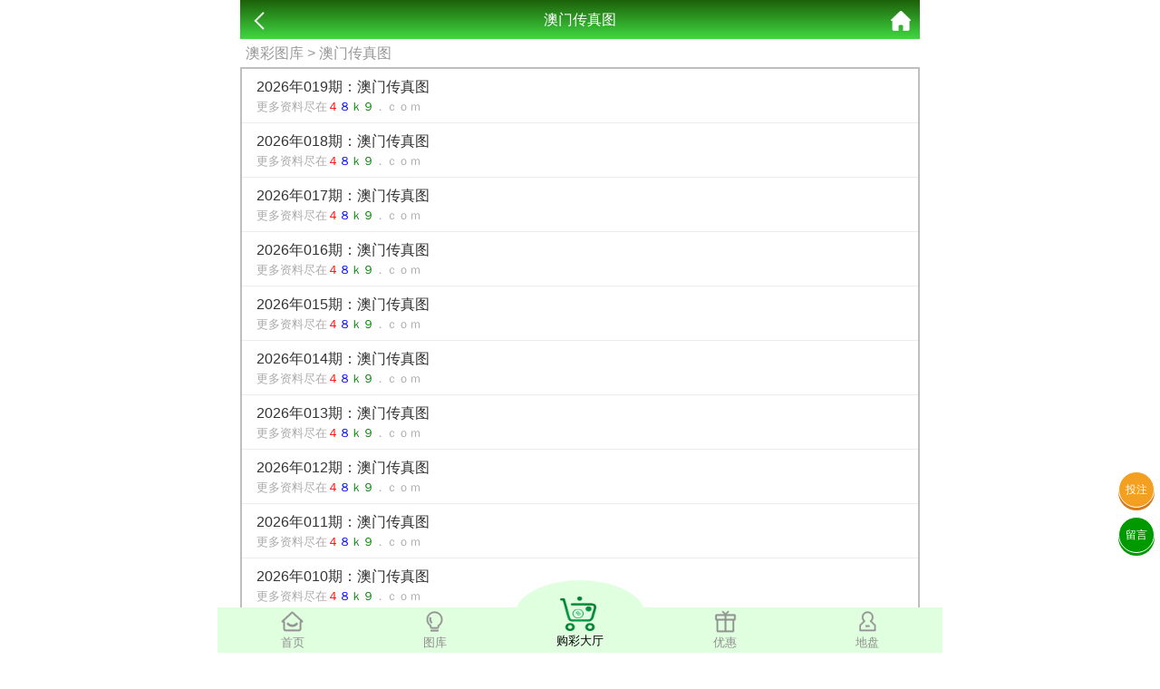

--- FILE ---
content_type: text/html; charset=utf-8
request_url: https://11.6263234.com/Images/listul/pic/ammh.jpg/name/%E6%BE%B3%E9%97%A8%E4%BC%A0%E7%9C%9F%E5%9B%BE/qi/325.html
body_size: 3277
content:
<!doctype html>
<html lang="en">
<head>
    <title>澳门资料-澳门资料库,626323.com,澳彩图库|澳门开奖直播|澳门图库|澳门挂牌|特区娱乐第一站|天下彩|天空彩|天下彩免费资料|天天好彩免费资料大全|天下彩票与你同行|天下彩票|天空彩票|二四六天天好彩资料|天下彩票因为有你|天下彩_免费资料大全|天空彩票与你同行|手机直播开奖报码</title>
<meta name="keywords" content="澳门资料库,626323.com,澳彩图库,澳门开奖直播,澳门特区总马站,特区娱乐第一站,澳门澳彩图库,澳彩图库开奖,，澳门图库挂牌,天下彩,赢彩天下,二四六天天好彩资料,免费资料大全,天下彩票因为有你,天空彩票与你同行,天下彩,澳门马会本港台开奖结果,贵宾网,第七马资料,惠泽天下,天下图库,澳彩挂牌,118开奖|天空彩票|天下彩|精英网|手机报碼|免费资料大全|天空资料|中彩堂|天空彩票与你同行|天下彩|免费资料大全|天空彩免费资枓大全|天空彩兔费资科大全|天空与你同行彩票免费料大全|246天天好采彩免费大全|天空彩彩票与你同行|天下采天空采与你同行免费料|天空彩彩票与你同行免费资大全|天空彩票与你同行免费资料大全|澳门图库|澳门澳彩图库|神童网|手机报码|澳彩马会开奖结果|天下免费料大全|特彩吧|正版免费料大全|天空彩票与你同行|天下采票免费资料大全|天空彩彩票与你同行|2020澳门正版免费资料大全|全年免费料大全|天空彩免费资料大全|天空采彩票与你同行|惠泽社免费料|惠泽群社精准资料|爱资料免费福彩门户惠泽|2020全年资料大全|天下采票免费资料大全|天下采天空采与你同行免费料|天空彩票与你同行新版|天空采彩票与你同行1749.cc" />
<meta name="description" content="澳门资料库(626323.com)澳彩图库,澳门开奖直播,澳门图库,网站免费提供澳门马会资料大全,澳门马会开奖结果,澳门挂牌,心水图库,开奖记录,手机开奖报碼,专业提供澳门彩票最新资讯的网站。" />
<meta charset="utf-8">
<meta name="viewport" content="width=device-width, initial-scale=1.0, maximum-scale=1.0, minimum-scale=1.0, user-scalable=no, minimal-ui">
<link rel="stylesheet" href="/Public/Home/css/style.css?v=1.1">
<link rel="shortcut icon" href="/Public/Home/images/favicon/favicon.ico">
<script src="/Public/Home/js/jquery.min.js"></script>
<script src="/Public/Home/js/echo.min.js"></script>


    <link rel="stylesheet" type="text/css" href="/Public/Home/css/images.css">
</head>
<style>
    section ul{
        border: 2px solid #bfbfbf;
    }
    section>ul li a{
        display: block;
        padding: .5rem 1rem;
        font-size: 1rem;
        border-bottom: 1px solid #ededed;
    }
    .in{
       color: #ababab;
        font-size: .8rem; 
    }
    .tab{
        color: #999;
        margin: .2rem .4rem;
        font-size: 1rem;
    }
    .tab a{
        color: #999;
    }
    .page ul li{
        
    }
</style> 
<body>
    <div class='nav'>
    <div class='tab' onclick="goToHome()">
        <img src='/Public/Home/images/home_g.png'>
        <img src='/Public/Home/images/home_w.png'>
        <p>首页</p>
    </div>
    <div class='tab' onclick="goToCol()">
        <img src='/Public/Home/images/faxian_g.png'>
        <img src='/Public/Home/images/faxian_w.png'>
        <p>图库</p>
    </div>
    <div class='tab tabcent' onclick="goToBlack()">
        <img src='/Public/Home/images/goucai.png'>
        <p>购彩大厅</p>
    </div>
    <div class='tab' onclick="goToKj()">
        <img src='/Public/Home/images/youhui_g.png'>
        <img src='/Public/Home/images/youhui_w.png'>
        <p>优惠</p>
    </div>
    <div class='tab' onclick="goToMessage()">
        <img src='/Public/Home/images/dipan_g.png'>
        <img src='/Public/Home/images/dipan_w.png'>
        <p>地盘</p>
    </div>
</div>

<div class='tongji'>
    <script>
    var _hmt = _hmt || [];
    (function() {
      var hm = document.createElement("script");
      hm.src = "https://hm.baidu.com/hm.js?5e808464ed6293523410e4276195f730";
      var s = document.getElementsByTagName("script")[0]; 
      s.parentNode.insertBefore(hm, s);
    })();
    </script>
</div>
<style>
    .tabcent img{
        width: 40px!important;
        height: 38px;
    }
    .tabcent{
        margin-top: -30px!important;
        text-align: center;
        border-radius: 50%;
        background: #e0ffdf;
        padding-top: 18px;
        margin-left: 10px;
        margin-right: 10px;
        width: 20%;
        color: #000!important;
    }
    .nav{
        background:#e0ffdf;
    }
    .nav div{
        width: 18%;
        margin-top: 3px;
    }
    .tabcent img{
        width: 40px!important;
        display: block!important;
        height: 38px;
        padding-right: 5px;
    }
    .active img:nth-child(1){
        display: none;
    }
    .active img:nth-child(2){
        display: block!important;
    }
    .tab img:nth-child(2){
        display: none;
    }
    .nav img{
        width: 25px;
        margin: 0 auto;
        display: block;
    }
    .tongji a{
        position: fixed;
        bottom: 0;
    }
</style>
<a class="touzhu" href="https://626.626gg.biz/s/5l3dq4de" style="position: fixed;z-index: 999;right: 6px;bottom: 160px;display: block;border-radius: 50%;background: #f39f20;width: 2.4rem;height: 2.4rem;line-height: 2.4rem;text-align: center;box-shadow: 0px 3px 0px #d57b1d;color: #fdfdfd;border: 1px solid #fff;">投注</a>
<a class="liuyan" href="https://msg.vipzjt.com/msg" style="position: fixed;z-index: 999;right: 6px;bottom: 110px;display: block;border-radius: 50%;background: #009900;width: 2.4rem;height: 2.4rem;line-height: 2.4rem;text-align: center;box-shadow: 0px 3px 0px #009900;color: #fff;border: 1px solid #fff;">留言</a>
<script>
    function gopl() {
        let top=0;
         if($("#tabHeadNav").attr('data-fixed')){
             top= $("#comment_plugin").offset().top-100
         }else{
             top= $("#comment_plugin").offset().top-200
         }
        $("html,body").animate({scrollTop:top}, 500);
    }
</script>
<script>
    $('.nav .tab').click(function(){
        $(this).addClass('active').siblings().removeClass('active');
    })
    function goToHome(){
        window.location.href = "/Index/index.html";
    }
    function goToCol(){
        window.location.href = "/Images/index.html";
    }
    function goToBlack(){
        window.location.href = "https://626.626gg.biz/s/5l3dq4de";
    }
    function goToKj(){
        window.location.href = "https://626.626gg.biz/s/5l3dq4de";
    }
    function goToMessage(){
        window.location.href = "https://626.626gg.biz/s/5l3dq4de";
    }
</script>
	<script>
        	</script>
	<header>
		<span class="back" onclick="javascript:history.back(-1);"><img src="/Public/Home/images/back.png" alt=""></span>
		<span class="list">澳门传真图</span>
		<a class="home" href="/Index/index.html"><img src="/Public/Home/images/home.png" alt=""></a>
	</header>
	<section>
	    <div class='tab'>
	        <a href="/Index/index.html">澳彩图库</a> > 澳门传真图	    </div>
	    
	    <ul>
	        <li>
	                <a href="/Images/listart/pic/ammh.jpg/name/%E6%BE%B3%E9%97%A8%E4%BC%A0%E7%9C%9F%E5%9B%BE/qi/019/year/2026/sid/2232.html">
                        <div class='ti'>2026年019期：澳门传真图</div>
	                    <div class='in' style="user-select: none">更多资料尽在<font color="red">４</font><font color="blue">８</font><font color="green">ｋ９</font>．ｃｏｍ</div>
	                </a>
	            </li><li>
	                <a href="/Images/listart/pic/ammh.jpg/name/%E6%BE%B3%E9%97%A8%E4%BC%A0%E7%9C%9F%E5%9B%BE/qi/018/year/2026/sid/2231.html">
                        <div class='ti'>2026年018期：澳门传真图</div>
	                    <div class='in' style="user-select: none">更多资料尽在<font color="red">４</font><font color="blue">８</font><font color="green">ｋ９</font>．ｃｏｍ</div>
	                </a>
	            </li><li>
	                <a href="/Images/listart/pic/ammh.jpg/name/%E6%BE%B3%E9%97%A8%E4%BC%A0%E7%9C%9F%E5%9B%BE/qi/017/year/2026/sid/2230.html">
                        <div class='ti'>2026年017期：澳门传真图</div>
	                    <div class='in' style="user-select: none">更多资料尽在<font color="red">４</font><font color="blue">８</font><font color="green">ｋ９</font>．ｃｏｍ</div>
	                </a>
	            </li><li>
	                <a href="/Images/listart/pic/ammh.jpg/name/%E6%BE%B3%E9%97%A8%E4%BC%A0%E7%9C%9F%E5%9B%BE/qi/016/year/2026/sid/2229.html">
                        <div class='ti'>2026年016期：澳门传真图</div>
	                    <div class='in' style="user-select: none">更多资料尽在<font color="red">４</font><font color="blue">８</font><font color="green">ｋ９</font>．ｃｏｍ</div>
	                </a>
	            </li><li>
	                <a href="/Images/listart/pic/ammh.jpg/name/%E6%BE%B3%E9%97%A8%E4%BC%A0%E7%9C%9F%E5%9B%BE/qi/015/year/2026/sid/2228.html">
                        <div class='ti'>2026年015期：澳门传真图</div>
	                    <div class='in' style="user-select: none">更多资料尽在<font color="red">４</font><font color="blue">８</font><font color="green">ｋ９</font>．ｃｏｍ</div>
	                </a>
	            </li><li>
	                <a href="/Images/listart/pic/ammh.jpg/name/%E6%BE%B3%E9%97%A8%E4%BC%A0%E7%9C%9F%E5%9B%BE/qi/014/year/2026/sid/2227.html">
                        <div class='ti'>2026年014期：澳门传真图</div>
	                    <div class='in' style="user-select: none">更多资料尽在<font color="red">４</font><font color="blue">８</font><font color="green">ｋ９</font>．ｃｏｍ</div>
	                </a>
	            </li><li>
	                <a href="/Images/listart/pic/ammh.jpg/name/%E6%BE%B3%E9%97%A8%E4%BC%A0%E7%9C%9F%E5%9B%BE/qi/013/year/2026/sid/2226.html">
                        <div class='ti'>2026年013期：澳门传真图</div>
	                    <div class='in' style="user-select: none">更多资料尽在<font color="red">４</font><font color="blue">８</font><font color="green">ｋ９</font>．ｃｏｍ</div>
	                </a>
	            </li><li>
	                <a href="/Images/listart/pic/ammh.jpg/name/%E6%BE%B3%E9%97%A8%E4%BC%A0%E7%9C%9F%E5%9B%BE/qi/012/year/2026/sid/2225.html">
                        <div class='ti'>2026年012期：澳门传真图</div>
	                    <div class='in' style="user-select: none">更多资料尽在<font color="red">４</font><font color="blue">８</font><font color="green">ｋ９</font>．ｃｏｍ</div>
	                </a>
	            </li><li>
	                <a href="/Images/listart/pic/ammh.jpg/name/%E6%BE%B3%E9%97%A8%E4%BC%A0%E7%9C%9F%E5%9B%BE/qi/011/year/2026/sid/2224.html">
                        <div class='ti'>2026年011期：澳门传真图</div>
	                    <div class='in' style="user-select: none">更多资料尽在<font color="red">４</font><font color="blue">８</font><font color="green">ｋ９</font>．ｃｏｍ</div>
	                </a>
	            </li><li>
	                <a href="/Images/listart/pic/ammh.jpg/name/%E6%BE%B3%E9%97%A8%E4%BC%A0%E7%9C%9F%E5%9B%BE/qi/010/year/2026/sid/2223.html">
                        <div class='ti'>2026年010期：澳门传真图</div>
	                    <div class='in' style="user-select: none">更多资料尽在<font color="red">４</font><font color="blue">８</font><font color="green">ｋ９</font>．ｃｏｍ</div>
	                </a>
	            </li>	    </ul>
	    <div class="page" style="margin:0;padding:0"><div><div class="message">共 1484 条 1/149 页</div> <ul class="paginList">  <li class="paginItem active"><a href="javascript:;">1</a></li><li class="paginItem"><a class="num" href="/Images/listul/pic/ammh.jpg/name/%E6%BE%B3%E9%97%A8%E4%BC%A0%E7%9C%9F%E5%9B%BE/qi/325/p/2.html">2</a></li><li class="paginItem"><a class="num" href="/Images/listul/pic/ammh.jpg/name/%E6%BE%B3%E9%97%A8%E4%BC%A0%E7%9C%9F%E5%9B%BE/qi/325/p/3.html">3</a></li><li class="paginItem"><a class="num" href="/Images/listul/pic/ammh.jpg/name/%E6%BE%B3%E9%97%A8%E4%BC%A0%E7%9C%9F%E5%9B%BE/qi/325/p/4.html">4</a></li><li class="paginItem"><a class="num" href="/Images/listul/pic/ammh.jpg/name/%E6%BE%B3%E9%97%A8%E4%BC%A0%E7%9C%9F%E5%9B%BE/qi/325/p/5.html">5</a></li><li class="paginItem"><a class="num" href="/Images/listul/pic/ammh.jpg/name/%E6%BE%B3%E9%97%A8%E4%BC%A0%E7%9C%9F%E5%9B%BE/qi/325/p/6.html">6</a></li><li class="paginItem"><a class="num" href="/Images/listul/pic/ammh.jpg/name/%E6%BE%B3%E9%97%A8%E4%BC%A0%E7%9C%9F%E5%9B%BE/qi/325/p/7.html">7</a></li><li class="paginItem"><a class="num" href="/Images/listul/pic/ammh.jpg/name/%E6%BE%B3%E9%97%A8%E4%BC%A0%E7%9C%9F%E5%9B%BE/qi/325/p/8.html">8</a></li><li class="paginItem"><a class="num" href="/Images/listul/pic/ammh.jpg/name/%E6%BE%B3%E9%97%A8%E4%BC%A0%E7%9C%9F%E5%9B%BE/qi/325/p/9.html">9</a></li><li class="paginItem"><a class="num" href="/Images/listul/pic/ammh.jpg/name/%E6%BE%B3%E9%97%A8%E4%BC%A0%E7%9C%9F%E5%9B%BE/qi/325/p/10.html">10</a></li><li class="paginItem"><a class="num" href="/Images/listul/pic/ammh.jpg/name/%E6%BE%B3%E9%97%A8%E4%BC%A0%E7%9C%9F%E5%9B%BE/qi/325/p/11.html">11</a></li> <li class="paginItem"><a class="next" href="/Images/listul/pic/ammh.jpg/name/%E6%BE%B3%E9%97%A8%E4%BC%A0%E7%9C%9F%E5%9B%BE/qi/325/p/2.html">下一页</a></li> <li class="paginItem"><a class="end" href="/Images/listul/pic/ammh.jpg/name/%E6%BE%B3%E9%97%A8%E4%BC%A0%E7%9C%9F%E5%9B%BE/qi/325/p/149.html">149</a></li></ul></div></div>
	    
	</section>
	<div style="height:56px;"></div>
	
</body>
</html>